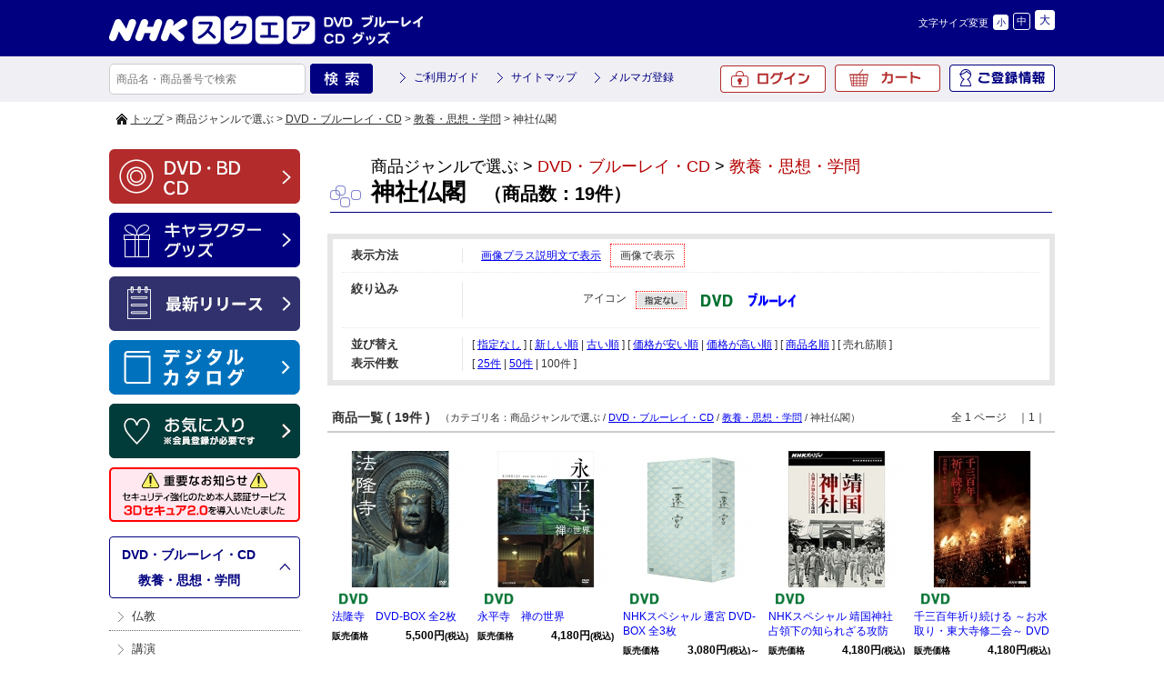

--- FILE ---
content_type: text/html; charset=UTF-8
request_url: https://www.nhk-ep.com/product/catalog/s/ranking/n/100/t/category/ca/C010208/ic
body_size: 7315
content:
<!DOCTYPE html>
<!--[if IE 6]> <html class="no-js lt-ie9 lt-ie8 lt-ie7 eq-ie6" lang="ja"> <![endif]-->
<!--[if IE 7]> <html class="no-js lt-ie9 lt-ie8 eq-ie7" lang="ja"> <![endif]-->
<!--[if IE 8]> <html class="no-js lt-ie9 eq-ie8" lang="ja"> <![endif]-->
<!--[if gt IE 8]><!--> <html class="no-js" lang="ja"> <!--<![endif]-->
<head>
<link rel='canonical' href='https://www.nhk-ep.com/category/C010208/' />
<link rel='alternate' media='only screen and (max-width: 640px)' href='https://www.nhk-ep.com/s/category/C010208/' />
<meta charset="UTF-8" />
<title>神社仏閣 | NHKスペシャル・ドラマ等のDVD・グッズ通販 NHKエンタープライズ</title>
<link rel="shortcut icon" type="image/x-icon" href="https://www.nhk-ep.com/simages/favicon.ico?2.1.35a2" />
<!--[if lt IE 9]>
<script src="https://www.nhk-ep.com/assets/js/html5shiv-printshiv.js?2.1.35a2"></script>
<![endif]-->
<link href="https://www.nhk-ep.com/assets/css/pc.all.css?2.1.35a2" rel="stylesheet" type="text/css" />
<link href='https://www.nhk-ep.com/assets/css/FA01.css?2.1.35a2' rel='stylesheet' type='text/css' />
<link href="https://www.nhk-ep.com/simages/css/theme/color/nep/theme.css?2.1.35a2" rel="stylesheet" type="text/css" />
<link href="https://www.nhk-ep.com/simages/css/theme/header/nep/theme.css?2.1.35a2" rel="stylesheet" type="text/css" />
<script src="https://www.nhk-ep.com/assets/js/pc.all.js?2.1.35a2"></script>
<script type='text/javascript'>
// <![CDATA[
var js_vars = {"subcat_area_type":"b","b":"\u753b\u50cf\u3067\u8868\u793a\u3059\u308b","a":"\u30ab\u30c6\u30b4\u30ea\u540d\u306e\u307f\u8868\u793a\u3059\u308b"};
// ]]>
</script>
<script src='https://www.nhk-ep.com/assets/js/FA01/FA0106.js?2.1.35a2' type='text/javascript'></script>
<meta name="google-site-verification"   content="zP4c8HUx_--k3fVpIGpihw5iStuWMvEQlWzoHTgf8u0"   />
<!--[if IE 6]>
<script type="text/javascript" src="https://www.nhk-ep.com/assets/js/DD_belatedPNG.js?2.1.35a2"></script>
<script type="text/javascript">DD_belatedPNG.fix('.pngfix');</script>
<![endif]-->

<style type="text/css">
div#deliveryTimeDialogContent tr.delivery_date_options_tr_area { display:none; }
</style>



<!-- Google search result title 20230420 -->
<script type="application/ld+json">
{
   "@context" : "https://schema.org",
   "@type" : "WebSite",
   "name" : "NHKスクエア",
   "url" : "https://www.nhk-ep.com/"
}
</script>
<!-- END Google serch result title -->




<!-- Google Tag Manager 20220927 -->
<script>(function(w,d,s,l,i){w[l]=w[l]||[];w[l].push({'gtm.start':
new Date().getTime(),event:'gtm.js'});var f=d.getElementsByTagName(s)[0],
j=d.createElement(s),dl=l!='dataLayer'?'&l='+l:'';j.async=true;j.src=
'https://www.googletagmanager.com/gtm.js?id='+i+dl;f.parentNode.insertBefore(j,f);
})(window,document,'script','dataLayer','GTM-WXX3SXW');</script>
<!-- End Google Tag Manager -->

<meta name="facebook-domain-verification" content="5ku7s2j51oerow0gafje8ucnqu5jab" />
</head>
<body  class="FA0106" >
<!-- Google Tag Manager (noscript) 20220927 -->
<noscript><iframe src="https://www.googletagmanager.com/ns.html?id=GTM-WXX3SXW"
height="0" width="0" style="display:none;visibility:hidden"></iframe></noscript>
<!-- End Google Tag Manager (noscript) -->

<div id="wrapper">
<a id="to_top"></a>

<div id="header" class="clearfix">
<div id="headerInner">

<div class="header_menu_area clearfix"></div>

<div class="clearfix">
<div class="A01"><p id="summary" class="P000_01"></p></div>
<div class="font_size_area addtextswap"></div>
</div>

<div class="clearfix">
<div class="P000_02">
<div class='cms_area_margin clearfix'></div>
<div class='A02 area_code-P000_02'><a href='/'><img src='https://www.nhk-ep.com/simages/u/image/logo/header_logo.png?2.1.35a2' alt='NHKスクエア DVD ブルーレイ CD グッズ' /></a></div>
</div>
<div class="P000_03">
<div class='cms_area_margin clearfix'></div>
<div class='A03 area_code-P000_03'><!-- comment out
<div id="head_tab">
〔プライバシーポリシー改訂のお知らせ〕<br>
2022年4月1日付で、弊社プライバシーポリシーおよび個人情報保護法に基づく公表事項を改訂いたしました。<br>
改訂後のプライバシーポリシーは、<a href="https://www.nhk-ep.co.jp/privacy/" style="color: deepskyblue;">こちら</a>でご確認いただけます。
</div>

<style>
#head_tab a {
  color: inherit;
}  
</style>
comment out -->
<!--head_tab-->
<!--
<div id="head_tab">
<ul class="clearfix">

<li id="tab02"><a target="_blank" href="/special/yattane-web/">やったね！</a></li>
<li id="tab03"><a  href="/">映像商品コーナー</a></li>
<li id="tab04"><a href="/chara/index.html">キャラクターグッズコーナー</a></li>
</ul>
</div>
-->
<!--head_tab/-->
<script>$(function(){
  if($('div.contact_attention a').length > 0
   && $('div.contact_attention a').attr('href') ===
'https://www.nhk-ep.co.jp/contact/form.cgi') {
   $('div.contact_attention a').attr('href',
'https://www.nepform.jp/nep-co/contact/');
  }
});</script>
<!-- 個人情報の取扱いリンク修正 20250409 -->
<script>
$(function(){
$('.FA0631 .address_table a,.FA0802 .address_table a,.FB0802 form a').each(
function(){
  if ($(this).attr('href') ===
'https://www.nhk-ep.co.jp/company/privacy.html') {
   $(this).attr('href', 'https://www.nhk-ep.co.jp/privacy/');
  }
}
);
});
</script>
<!-- END 個人情報の取扱いリンク修正 --></div>
</div>
</div>

</div><!-- #headerInner end -->
</div><!-- #header end -->

<div class="gnavi clearfix">
<div class="gnaviInner">
<div id="serch" class="clearfix">
<form onsubmit="return false;" id="search_form">
<input name="kw" id="search_txt" class="search_txt" type="text" value="" placeholder="商品名・商品番号で検索" />
<input name="bt_search" type="image" src="https://www.nhk-ep.com/simages/u/image/button_product_search.png?2.1.35a2" alt="検索" class="bt_search search_btn_kw" />
</form>

</div>
<div class="snav3">
<ul class="clearfix">
<li><a href="/guide/about">ご利用ガイド</a></li>
<li><a href="/globalnavi/sitemap">サイトマップ</a></li>
<li><a href="/mailmagazine_regist">メルマガ登録</a></li>
</ul>
</div>
<div id="menu">
<ul>
<li id="icon_mypage2"><a href="/mypage/top">ご登録情報</a></li>
<li id="icon_cart"><a href="https://www.nhk-ep.com/cart">カート<span id="product_count"></span></a></li>
<li id="icon_login2"><a href="/login/login">ログイン</a></li>
</ul>

</div><!-- #menu end -->
</div><!-- .gnaviInner end -->
</div><!-- .gnavi end -->

<div id="mini_cart"></div>

<div  id="header_message" class="clearfix">
<div id="header_messageInner">

〔プライバシーポリシー改訂のお知らせ〕<br>
2022年4月1日付で、弊社プライバシーポリシーおよび個人情報保護法に基づく公表事項を改訂いたしました。<br>
改訂後のプライバシーポリシーは、<a href="https://www.nhk-ep.co.jp/privacy/">こちら</a>でご確認いただけます。
</div><!-- #header_messageInner end -->
</div><!-- #header_message end -->


<div id="pan"  class="clearfix">
<div id="panInner">
<a href='/'>トップ</a>&nbsp;&gt;&nbsp;商品ジャンルで選ぶ&nbsp;&gt;&nbsp;<a href='/category/C01'>DVD・ブルーレイ・CD</a>&nbsp;&gt;&nbsp;<a href='/category/C0102'>教養・思想・学問</a>&nbsp;&gt;&nbsp;神社仏閣</div><!-- #panInner end -->
</div><!-- #pan end -->
<!-- header include end -->
<!--============= content start =============-->
<div id="content" class="clearfix">
<div class="colum200_l float_l">
<div class="side">

<div class='cms_area_margin clearfix'></div>
<div class='A06 area_code-P000_06'><div class='banner_area_box'><ul class='banner_layout_1 clearfix'><li><a href='/'><img src="https://www.nhk-ep.com/simages/u/image/banner/side_bnr_dvd.png?2.1.35a2" alt="DVD・BD・CD" class="banner_image" width="210" height="60" title="DVD・BD・CD" /></a></li><li><a href='/chara/index.html'><img src="https://www.nhk-ep.com/simages/u/image/banner/side_bnr_goods.png?2.1.35a2" alt="キャラクターグッズ" class="banner_image" width="210" height="60" title="キャラクターグッズ" /></a></li><li><a href='https://www.nhk-ep.com/newshistory/0/0/3/0'><img src="https://www.nhk-ep.com/simages/u/image/banner/side_bnr_release.png?2.1.35a2" alt="最新リリース" class="banner_image" width="210" height="60" title="最新リリース" /></a></li><li><a href='https://my.ebook5.net/nhk-ep/q75Pba/' target='_blank'><img src="https://www.nhk-ep.com/simages/u/image/banner/banner_digitalcatalog.jpg?2.1.35a2" alt="デジタルカタログ" class="banner_image" width="210" height="60" title="デジタルカタログ" /></a></li><li><a href='https://www.nhk-ep.com/mypage/favorite'><img src="https://www.nhk-ep.com/simages/u/image/banner/side_bnr_favorite_03.png?2.1.35a2" alt="お気に入り" class="banner_image" width="210" height="60" title="お気に入り" /></a></li><li><a href='https://www.nhk-ep.com/guide/3d_secure/'><img src="https://www.nhk-ep.com/simages/u/image/banner/3DS2_0_side_nav_w210_h60.png?2.1.35a2" alt="本人認証サービス「3Dセキュア 2.0」を導入しました" class="banner_image" width="210" height="60" title="本人認証サービス「3Dセキュア 2.0」を導入しました" /></a></li></ul></div></div>

<div class='cms_area_margin clearfix'></div>
<div class='A19 area_code-P000_12'><div class='sidemenu_wrap'><div class='parent'><span id='icon_category'></span><a href='/category/C01'>DVD・ブルーレイ・CD</a><br />&nbsp;&nbsp;&nbsp;&gt;&nbsp;<a href='/category/C0102' title='教養 思想 学問 藤沢周平 パリ白熱教室 神の数式 仏像拝観手引 遷宮 京都百景..'>教養・思想・学問</a></div><ul class='children'><li class='child C010201 depth-2 seq-1 parent-C0102  '><a href='/category/C010201' class='' title=''>仏教</a></li><li class='child C010202 depth-2 seq-2 parent-C0102  '><a href='/category/C010202' class='' title=''>講演</a></li><li class='child C010204 depth-2 seq-3 parent-C0102  '><a href='/category/C010204' class='' title=''>学問</a></li><li class='child C010208 depth-2 seq-4 parent-C0102  '><a href='/category/C010208' class='active' title=''>神社仏閣</a></li></ul></div></div>

<div class='cms_area_margin clearfix'></div>
<div class='A07 area_code-P000_07'><div class="s_mini_bnr">

<a href="https://www.nhk-ep.com/mailmagazine_regist">

<img src="/simages/css/theme/color/nep/images/side_bnr_s03.png" width="210" height="40" /></a>

<a href="https://www.nhk-ep.com/catalog/">

<img src="/simages/css/theme/color/nep/images/side_bnr_catalog.png" width="210" height="60" /></a>
</div>
<div class="s_mini_bnr02">
<a href="https://www.nhk-cs.jp/i/Q0028511" target="_blank"><img src="/simages/css/theme/color/nep/images/side_bnr_s01.png" width="210" height="40" /></a>
<a href="https://www.nhk-ondemand.jp/index.html" target="_blank"><img src="/simages/css/theme/color/nep/images/side_bnr_s02.png" width="210" height="40" /></a>


</div></div>
</div><!-- .side end -->
</div><!-- .colum200_l end --><div class="colum800_r">

<div class="category">
<h1 class="ctg_copy"></h1>
<p class="title_top">
<span id="icon_serch"></span>
<span class="ctg">商品ジャンルで選ぶ&nbsp;&gt;&nbsp;<a href='/category/C01'>DVD・ブルーレイ・CD</a>&nbsp;&gt;&nbsp;<a href='/category/C0102'>教養・思想・学問</a></span>
<span class="ctg_name"><span class="ctg_jp">神社仏閣</span><span>　（商品数：19件）</span></span>
</p>
</div>

<div class="header_image">
</div>





<!-- .subcat_area -->
<!-- /.subcat_area -->

<!-- カテゴリにひもづくニュース -->
<div id="search_area">
<div class="clearfix search_top view_type">
	<dl>
		<dt>表示方法</dt>
		<dd><p><a href="/product/catalog/p/0/s/ranking/n/100/t/category/ca/C010208/v/a">画像プラス説明文で表示</a><span class="active">画像で表示</span></p></dd>
	</dl>
</div>

<form name="search_form" >
<div class="clearfix search_top">
<dl>
<dt>絞り込み</dt>
<dd>

<div class="filter_box clearfix">
<span class="filter_caption">アイコン</span><div class="filter_value"><a href="/product/catalog/s/ranking/n/100/t/category/ca/C010208/ic" class="m10"><img src="https://www.nhk-ep.com/simages/product_icon/none.png?2.1.35a2" width="52" height="16" alt="指定なし" title="指定なし"  class="branch_selected"/></a><a href="/product/catalog/s/ranking/n/100/t/category/ca/C010208/ic/15" class="m10"><img src="https://www.nhk-ep.com/simages/product_icon/dvd.jpg?2.1.35a2" width="52" height="16" alt="DVD" title="DVD" class="branch_noselected" /></a><a href="/product/catalog/s/ranking/n/100/t/category/ca/C010208/ic/16" class="m10"><img src="https://www.nhk-ep.com/simages/product_icon/blu-ray.jpg?2.1.35a2" width="52" height="16" alt="ブルーレイ" title="ブルーレイ" class="branch_noselected" /></a></div></div>



</dd>
</dl>
</div><!-- #search_top end  -->
</form><!-- search_form end  -->

<div class="clearfix">
<dl>
<dt>並び替え</dt>
<dd><p class="img_bottom5">[ <a href="/product/catalog/n/100/t/category/ca/C010208/s/default">指定なし</a> ] [ <a href="/product/catalog/n/100/t/category/ca/C010208/s/newer">新しい順</a> | <a href="/product/catalog/n/100/t/category/ca/C010208/s/older">古い順</a> ] [ <a href="/product/catalog/n/100/t/category/ca/C010208/s/lower">価格が安い順</a> | <a href="/product/catalog/n/100/t/category/ca/C010208/s/higher">価格が高い順</a> ] [ <a href="/product/catalog/n/100/t/category/ca/C010208/s/product">商品名順</a> ] [ 売れ筋順 ]</p></dd>
</dl>
</div><!-- .clearfix end  -->

<div id="search_bottom" class="clearfix">
<dl>
<dt>表示件数</dt>
<dd><p>[ <a href="/product/catalog/s/ranking/t/category/ca/C010208/n/25">25件</a> | <a href="/product/catalog/s/ranking/t/category/ca/C010208/n/50">50件</a> | <span class="active">100件</span> ]</p></dd>
</dl>
</div><!-- #search_bottom end  -->
<!-- #search_area end  -->

</div>

<div class="number border_bottom clearfix"><p class="number_li">商品一覧 ( 19件 ) </p><span class="float_r"> 全 1 ページ　｜1｜</span><span class="ctg2">　（カテゴリ名：商品ジャンルで選ぶ / <a href='/category/C01'>DVD・ブルーレイ・CD</a> / <a href='/category/C0102'>教養・思想・学問</a> / 神社仏閣）</span></div>

<div class="image_only clearfix" rel="5">

<div class="item_box" >
<div class="imb_box_150">
<a href="/products/detail/h13769AA"><img class="h13769AA" src="https://www.nhk-ep.com/simages/autoresize/middle/product_image/13769AA.jpg?2.1.35a2" alt="" border="0" /></a>
</div>




<div class="text_area">
<div class="icon">
<img src="https://www.nhk-ep.com/simages/product_icon/dvd.jpg?2.1.35a2" alt="DVD" />
</div>


<p class="name"><a href="/products/detail/h13769AA">法隆寺　DVD-BOX 全2枚</a></p>

<p class="price">
<span class="font80">販売価格</span>
<span class="float_r" style="margin:0">
5,500円<span class="font80">(税込)</span></span>
</p>
</div>
</div>

<div class="item_box" >
<div class="imb_box_150">
<a href="/products/detail/h23434AA"><img class="h23434AA" src="https://www.nhk-ep.com/simages/autoresize/middle/product_image/23434AA.jpg?2.1.35a2" alt="" border="0" /></a>
</div>




<div class="text_area">
<div class="icon">
<img src="https://www.nhk-ep.com/simages/product_icon/dvd.jpg?2.1.35a2" alt="DVD" />
</div>


<p class="name"><a href="/products/detail/h23434AA">永平寺　禅の世界</a></p>

<p class="price">
<span class="font80">販売価格</span>
<span class="float_r" style="margin:0">
4,180円<span class="font80">(税込)</span></span>
</p>
</div>
</div>

<div class="item_box" >
<div class="imb_box_150">
<a href="/products/detail/h19834AA"><img class="h19834AA" src="https://www.nhk-ep.com/simages/autoresize/middle/product_image/19834AA.jpg?2.1.35a2" alt="" border="0" /></a>
</div>


<div class="spec_area2">
<a href='/products/detail/h19831AA' class='branch_link' rel='https://www.nhk-ep.com/simages/autoresize/middle/product_image/19831AA.jpg?2.1.35a2' name='NHKスペシャル 遷宮 第1回 伊勢神宮　～アマテラスの謎～'>NHKスペシャル 遷宮 第1回 伊勢神宮　～アマテラスの謎～</a><a href='/products/detail/h19832AA' class='branch_link' rel='https://www.nhk-ep.com/simages/autoresize/middle/product_image/19832AA.jpg?2.1.35a2' name='NHKスペシャル 遷宮 第2回 出雲大社　～オオクニヌシの謎～'>NHKスペシャル 遷宮 第2回 出雲大社　～オオクニヌシの謎～</a><a href='/products/detail/h19833AA' class='branch_link' rel='https://www.nhk-ep.com/simages/autoresize/middle/product_image/19833AA.jpg?2.1.35a2' name='NHKスペシャル　二つの遷宮　～伊勢と出雲のミステリー～'>NHKスペシャル　二つの遷宮　～伊勢と出雲のミステリー～</a><a href='/products/detail/h19834AA' class='branch_link' rel='https://www.nhk-ep.com/simages/autoresize/middle/product_image/19834AA.jpg?2.1.35a2' name='NHKスペシャル 遷宮 DVD-BOX 全3枚組'>NHKスペシャル 遷宮 DVD-BOX 全3枚組</a></div><!-- #spec_area2 end -->



<div class="text_area">
<div class="icon">
<img src="https://www.nhk-ep.com/simages/product_icon/dvd.jpg?2.1.35a2" alt="DVD" />
</div>


<p class="name"><a href="/products/detail/h19834AA">NHKスペシャル 遷宮 DVD-BOX 全3枚</a></p>

<p class="price">
<span class="font80">販売価格</span>
<span class="float_r" style="margin:0">
3,080円<span class="font80">(税込)～</span></span>
</p>
</div>
</div>

<div class="item_box" >
<div class="imb_box_150">
<a href="/products/detail/h14999AA"><img class="h14999AA" src="https://www.nhk-ep.com/simages/autoresize/middle/product_image/14999AA.jpg?2.1.35a2" alt="" border="0" /></a>
</div>




<div class="text_area">
<div class="icon">
<img src="https://www.nhk-ep.com/simages/product_icon/dvd.jpg?2.1.35a2" alt="DVD" />
</div>


<p class="name"><a href="/products/detail/h14999AA">NHKスペシャル 靖国神社 占領下の知られざる攻防</a></p>

<p class="price">
<span class="font80">販売価格</span>
<span class="float_r" style="margin:0">
4,180円<span class="font80">(税込)</span></span>
</p>
</div>
</div>

<div class="item_box" >
<div class="imb_box_150">
<a href="/products/detail/h25245AA"><img class="h25245AA" src="https://www.nhk-ep.com/simages/autoresize/middle/product_image/25245AA.jpg?2.1.35a2" alt="" border="0" /></a>
</div>




<div class="text_area">
<div class="icon">
<img src="https://www.nhk-ep.com/simages/product_icon/dvd.jpg?2.1.35a2" alt="DVD" />
</div>


<p class="name"><a href="/products/detail/h25245AA">千三百年祈り続ける ～お水取り・東大寺修二会～ DVD</a></p>

<p class="price">
<span class="font80">販売価格</span>
<span class="float_r" style="margin:0">
4,180円<span class="font80">(税込)</span></span>
</p>
</div>
</div>
<div class="clearfix"></div>

<div class="item_box" >
<div class="imb_box_150">
<a href="/products/detail/h25244AA"><img class="h25244AA" src="https://www.nhk-ep.com/simages/autoresize/middle/product_image/25244AA.jpg?2.1.35a2" alt="" border="0" /></a>
</div>




<div class="text_area">
<div class="icon">
<img src="https://www.nhk-ep.com/simages/product_icon/blu-ray.jpg?2.1.35a2" alt="ブルーレイ" />
</div>


<p class="name"><a href="/products/detail/h25244AA">千三百年祈り続ける ～お水取り・東大寺修二会～ ブルーレイ</a></p>

<p class="price">
<span class="font80">販売価格</span>
<span class="float_r" style="margin:0">
4,730円<span class="font80">(税込)</span></span>
</p>
</div>
</div>

<div class="item_box" >
<div class="imb_box_150">
<a href="/products/detail/h12360AA"><img class="h12360AA" src="https://www.nhk-ep.com/simages/product_image_middle/12360AA.jpg?2.1.35a2" alt="" border="0" /></a>
</div>




<div class="text_area">
<div class="icon">
<img src="https://www.nhk-ep.com/simages/product_icon/dvd.jpg?2.1.35a2" alt="DVD" />
</div>


<p class="name"><a href="/products/detail/h12360AA">名仏探訪</a></p>

<p class="price">
<span class="font80">販売価格</span>
<span class="float_r" style="margin:0">
4,180円<span class="font80">(税込)</span></span>
</p>
</div>
</div>

<div class="item_box" >
<div class="imb_box_150">
<a href="/products/detail/h06421AA"><img class="h06421AA" src="https://www.nhk-ep.com/simages/product_image_middle/06421AA.jpg?2.1.35a2" alt="" border="0" /></a>
</div>




<div class="text_area">
<div class="icon">
<img src="https://www.nhk-ep.com/simages/product_icon/dvd.jpg?2.1.35a2" alt="DVD" />
</div>


<p class="name"><a href="/products/detail/h06421AA">秘仏開帳 特別拝観の古寺・名刹をゆく</a></p>

<p class="price">
<span class="font80">販売価格</span>
<span class="float_r" style="margin:0">
4,180円<span class="font80">(税込)</span></span>
</p>
</div>
</div>

<div class="item_box" >
<div class="imb_box_150">
<a href="/products/detail/h12422AA"><img class="h12422AA" src="https://www.nhk-ep.com/simages/product_image_middle/12422AA.jpg?2.1.35a2" alt="" border="0" /></a>
</div>




<div class="text_area">
<div class="icon">
<img src="https://www.nhk-ep.com/simages/product_icon/dvd.jpg?2.1.35a2" alt="DVD" />
</div>


<p class="name"><a href="/products/detail/h12422AA">奈良百景 ～古都・大和路の歴史と季節の彩り～</a></p>

<p class="price">
<span class="font80">販売価格</span>
<span class="float_r" style="margin:0">
4,180円<span class="font80">(税込)</span></span>
</p>
</div>
</div>

<div class="item_box" >
<div class="imb_box_150">
<a href="/products/detail/h16583AA"><img class="h16583AA" src="https://www.nhk-ep.com/simages/product_image_middle/16583AA.jpg?2.1.35a2" alt="" border="0" /></a>
</div>




<div class="text_area">
<div class="icon">
<img src="https://www.nhk-ep.com/simages/product_icon/dvd.jpg?2.1.35a2" alt="DVD" />
</div>


<p class="name"><a href="/products/detail/h16583AA">鎌倉百景 ～寺社と路、季節を巡る古都の旅～</a></p>

<p class="price">
<span class="font80">販売価格</span>
<span class="float_r" style="margin:0">
4,180円<span class="font80">(税込)</span></span>
</p>
</div>
</div>
<div class="clearfix"></div>

<div class="item_box" >
<div class="imb_box_150">
<a href="/products/detail/h10627AA"><img class="h10627AA" src="https://www.nhk-ep.com/simages/product_image_middle/10627AA.jpg?2.1.35a2" alt="" border="0" /></a>
</div>




<div class="text_area">
<div class="icon">
<img src="https://www.nhk-ep.com/simages/product_icon/dvd.jpg?2.1.35a2" alt="DVD" />
</div>


<p class="name"><a href="/products/detail/h10627AA">京都百景 ～庭園、町家、古寺を歩く～</a></p>

<p class="price">
<span class="font80">販売価格</span>
<span class="float_r" style="margin:0">
4,180円<span class="font80">(税込)</span></span>
</p>
</div>
</div>

<div class="item_box" >
<div class="imb_box_150">
<a href="/products/detail/h19412AS"><img class="h19412AS" src="https://www.nhk-ep.com/simages/product_image_middle/19412AS.jpg?2.1.35a2" alt="" border="0" /></a>
</div>


<div class="spec_area2">
<a href='/products/detail/h19412A1' class='branch_link' rel='https://www.nhk-ep.com/simages/autoresize/middle/product_image/19412A1.jpg?2.1.35a2' name='籔内佐斗司流 仏像拝観手引 第一集 ～仏さまの世界 入門編～ 全2枚セット'>籔内佐斗司流 仏像拝観手引 第一集 ～仏さまの世界 入門編～ 全2枚セット</a><a href='/products/detail/h19412AS' class='branch_link' rel='https://www.nhk-ep.com/simages/product_image_middle/19412AS.jpg?2.1.35a2' name='籔内佐斗司流 仏像拝観手引 DVD全2巻セット'>籔内佐斗司流 仏像拝観手引 DVD全2巻セット</a><a href='/products/detail/h19450A1' class='branch_link' rel='https://www.nhk-ep.com/simages/autoresize/middle/product_image/19450A1.jpg?2.1.35a2' name='籔内佐斗司流 仏像拝観手引 第二集 ～日本列島巡礼編～ 全2枚セット'>籔内佐斗司流 仏像拝観手引 第二集 ～日本列島巡礼編～ 全2枚セット</a></div><!-- #spec_area2 end -->



<div class="text_area">
<div class="icon">
<img src="https://www.nhk-ep.com/simages/product_icon/dvd.jpg?2.1.35a2" alt="DVD" />
<img src="https://www.nhk-ep.com/simages/product_icon/14.png?2.1.35a2" alt="送料無料" />
</div>


<p class="name"><a href="/products/detail/h19412AS">仏像拝観手引セット DVD全2巻セット</a></p>

<p class="price">
<span class="font80">販売価格</span>
<span class="float_r" style="margin:0">
7,700円<span class="font80">(税込)～</span></span>
</p>
</div>
</div>

<div class="item_box" >
<div class="imb_box_150">
<a href="/products/detail/h17744AA"><img class="h17744AA" src="https://www.nhk-ep.com/simages/product_image_middle/17744AA_3.jpg?2.1.35a2" alt="" border="0" /></a>
</div>


<div class="spec_area2">
<a href='/products/detail/h17744AA' class='branch_link' rel='https://www.nhk-ep.com/simages/product_image_middle/17744AA_3.jpg?2.1.35a2' name='天上の王朝美 京都 修学院離宮'>天上の王朝美 京都 修学院離宮</a><a href='/products/detail/h17745AA' class='branch_link' rel='https://www.nhk-ep.com/simages/product_image_middle/17744AA_1.jpg?2.1.35a2' name='天上の王朝美 京都 修学院離宮'>天上の王朝美 京都 修学院離宮</a></div><!-- #spec_area2 end -->



<div class="text_area">
<div class="icon">
<img src="https://www.nhk-ep.com/simages/product_icon/dvd.jpg?2.1.35a2" alt="DVD" />
</div>


<p class="name"><a href="/products/detail/h17744AA">天上の王朝美 京都 修学院離宮</a></p>

<p class="price">
<span class="font80">販売価格</span>
<span class="float_r" style="margin:0">
4,180円<span class="font80">(税込)～</span></span>
</p>
</div>
</div>

<div class="item_box" >
<div class="imb_box_150">
<a href="/products/detail/h17741AA"><img class="h17741AA" src="https://www.nhk-ep.com/simages/autoresize/middle/product_image/17741AA.jpg?2.1.35a2" alt="" border="0" /></a>
</div>


<div class="spec_area2">
<a href='/products/detail/h17741AA' class='branch_link' rel='https://www.nhk-ep.com/simages/autoresize/middle/product_image/17741AA.jpg?2.1.35a2' name='NHKスペシャル 世界遺産 平泉 金色堂の謎を追う'>NHKスペシャル 世界遺産 平泉 金色堂の謎を追う</a><a href='/products/detail/h17742AA' class='branch_link' rel='https://www.nhk-ep.com/simages/autoresize/middle/product_image/17742AA.jpg?2.1.35a2' name='NHKスペシャル 世界遺産 平泉 金色堂の謎を追う'>NHKスペシャル 世界遺産 平泉 金色堂の謎を追う</a></div><!-- #spec_area2 end -->



<div class="text_area">
<div class="icon">
<img src="https://www.nhk-ep.com/simages/product_icon/dvd.jpg?2.1.35a2" alt="DVD" />
</div>


<p class="name"><a href="/products/detail/h17741AA">NHKスペシャル 世界遺産 平泉 金色堂の謎を追う</a></p>

<p class="price">
<span class="font80">販売価格</span>
<span class="float_r" style="margin:0">
4,180円<span class="font80">(税込)～</span></span>
</p>
</div>
</div>

<div class="item_box" >
<div class="imb_box_150">
<a href="/products/detail/h15066AA"><img class="h15066AA" src="https://www.nhk-ep.com/simages/autoresize/middle/product_image/15066AA.jpg?2.1.35a2" alt="" border="0" /></a>
</div>




<div class="text_area">
<div class="icon">
<img src="https://www.nhk-ep.com/simages/product_icon/dvd.jpg?2.1.35a2" alt="DVD" />
</div>


<p class="name"><a href="/products/detail/h15066AA">NHK特集 行 比叡山 千日回峰</a></p>

<p class="price">
<span class="font80">販売価格</span>
<span class="float_r" style="margin:0">
4,180円<span class="font80">(税込)</span></span>
</p>
</div>
</div>
<div class="clearfix"></div>

<div class="item_box" >
<div class="imb_box_150">
<a href="/products/detail/h15064AA"><img class="h15064AA" src="https://www.nhk-ep.com/simages/autoresize/middle/product_image/15064AA.jpg?2.1.35a2" alt="" border="0" /></a>
</div>




<div class="text_area">
<div class="icon">
<img src="https://www.nhk-ep.com/simages/product_icon/dvd.jpg?2.1.35a2" alt="DVD" />
</div>


<p class="name"><a href="/products/detail/h15064AA">NHK特集 永平寺</a></p>

<p class="price">
<span class="font80">販売価格</span>
<span class="float_r" style="margin:0">
4,180円<span class="font80">(税込)</span></span>
</p>
</div>
</div>

<div class="item_box" >
<div class="imb_box_150">
<a href="/products/detail/h15062AA"><img class="h15062AA" src="https://www.nhk-ep.com/simages/autoresize/middle/product_image/15062AA.jpg?2.1.35a2" alt="" border="0" /></a>
</div>




<div class="text_area">
<div class="icon">
<img src="https://www.nhk-ep.com/simages/product_icon/dvd.jpg?2.1.35a2" alt="DVD" />
</div>


<p class="name"><a href="/products/detail/h15062AA">NHK特集 大禅問答・法戦（ほっせん）　～若き雲水たちの永平寺～</a></p>

<p class="price">
<span class="font80">販売価格</span>
<span class="float_r" style="margin:0">
4,180円<span class="font80">(税込)</span></span>
</p>
</div>
</div>

<div class="item_box" >
<div class="imb_box_150">
<a href="/products/detail/h15060AA"><img class="h15060AA" src="https://www.nhk-ep.com/simages/autoresize/middle/product_image/15060AA.jpg?2.1.35a2" alt="" border="0" /></a>
</div>




<div class="text_area">
<div class="icon">
<img src="https://www.nhk-ep.com/simages/product_icon/dvd.jpg?2.1.35a2" alt="DVD" />
</div>


<p class="name"><a href="/products/detail/h15060AA">NHK特集 奈良・お水取り</a></p>

<p class="price">
<span class="font80">販売価格</span>
<span class="float_r" style="margin:0">
4,180円<span class="font80">(税込)</span></span>
</p>
</div>
</div>

<div class="item_box" >
<div class="imb_box_150">
<a href="/products/detail/h11959AA"><img class="h11959AA" src="https://www.nhk-ep.com/simages/product_image_middle/11959AA_3.jpg?2.1.35a2" alt="" border="0" /></a>
</div>




<div class="text_area">
<div class="icon">
<img src="https://www.nhk-ep.com/simages/product_icon/dvd.jpg?2.1.35a2" alt="DVD" />
</div>


<p class="name"><a href="/products/detail/h11959AA">安芸の宮島　美と祈りの四季</a></p>

<p class="price">
<span class="font80">販売価格</span>
<span class="float_r" style="margin:0">
4,180円<span class="font80">(税込)</span></span>
</p>
</div>
</div>
</div>

<div class="number border_top clearfix"><p class="number_li">商品一覧 ( 19件 ) </p><span class="float_r"> 全 1 ページ　｜1｜</span></div>



</div><!-- .colum800_r end  --><!--============= content end =============-->
</div>

<!-- footer include start -->
<div id="bt_linktop"><a href="#to_top">ページトップへ</a></div>
<div id="footer">
<div class='cms_area_margin clearfix'></div>
<div class='A08 area_code-P000_08'><style>
    body.FA0112 .colum800_r > p.title.clearfix,
    body.FA0112 .colum800_r > div.clearfix.shopbox_wrap
    {display:none;}
    </style>
    <!--footerInner-->
    <div id="footerInner" class="clearfix">
    
    <ul class="footer-bar">
    <li><a href="https://www.nhk-ep.com/globalnavi/contact">お問い合わせ</a></li>|<li><a href="https://www.nhk-ep.com/guide/qa">よくあるご質問</a></li>|<li><a href="https://www.nhk-ep.com/guide/about">ご利用ガイド</a></li>|<li><a href="https://www.nhk-ep.com/guide/law">特定商取引法に基づく表示</a></li>|<li><a href="https://www.nhk-ep.com/cookie/">
    クッキーポリシー</a></li>|<li>
    
    <a href="https://www.nhk-ep.co.jp/privacy/" target="_blank">プライバシーポリシー</a></li>|<li>
    
    <a href="https://www.nhk-ep.co.jp/" target="_blank">企業情報</a></li>
    
    </ul>
    <div style="margin: auto;width: 900px;padding:0 0 15px 0;text-align: left;">
    〔プライバシーポリシー改訂のお知らせ〕<br>
    2022年4月1日付で、弊社プライバシーポリシーおよび個人情報保護法に基づく公表事項を改訂いたしました。<br>
    改訂後のプライバシーポリシーは、<a href="https://www.nhk-ep.co.jp/privacy/">こちら</a>でご確認いただけます。
    </div>  
    <div class="l">
    <a href="http://www.amazon.co.jp/b?me=AA2NLFV4Q4ZGO&ie=UTF8&qid=1395751111" target="_blank"><img src="/simages/css/theme/color/nep/images/bnr_amazon.png"  width="97" height="60" border="0" /></a>
    <a href="https://plus.wowma.jp/user/42677414/plus/" target="_blank"><img src="/simages/css/theme/color/nep/images/bnr_aupaymarket.png" width="125" height="60" border="0"></a>
    <a href="https://store.shopping.yahoo.co.jp/nhkgoods/" target="_blank"><img src="/simages/css/theme/color/nep/images/bnr_yahoo_230808.jpg"  width="97" height="60" border="0" /></a>
    <!-- <a href="http://www.rakuten.ne.jp/gold/nhkgoods/" target="_blank"><img src="/simages/css/theme/color/nep/images/bnr_rakuten01.jpg"  width="97" height="60" border="0" /></a> -->
    <a href="http://www.rakuten.co.jp/nhksquare/" target="_blank"><img src="/simages/css/theme/color/nep/images/bnr_rakuten02.jpg"  width="97" height="60" border="0" /></a>
    </div>
    </div>
    <p id="copy">&copy; NHK ENTERPRISES, INC. All Rights Reserved.</p>
    <!--footerInner/--></div>
</div>
</div><!-- #wrapper end -->
<script>
  (function(i,s,o,g,r,a,m){i['GoogleAnalyticsObject']=r;i[r]=i[r]||function(){
  (i[r].q=i[r].q||[]).push(arguments)},i[r].l=1*new Date();a=s.createElement(o),
  m=s.getElementsByTagName(o)[0];a.async=1;a.src=g;m.parentNode.insertBefore(a,m)
  })(window,document,'script','//www.google-analytics.com/analytics.js','ga');

  ga('create', 'UA-52509158-1', 'auto');
  ga('require', 'displayfeatures');
  ga('send', 'pageview');
</script>
		<script type="text/javascript">
  (function () {
    var tagjs = document.createElement("script");
    var s = document.getElementsByTagName("script")[0];
    tagjs.async = true;
    tagjs.src = "//s.yjtag.jp/tag.js#site=702JDQD";
    s.parentNode.insertBefore(tagjs, s);
  }());
</script>
<noscript>
  <iframe src="//b.yjtag.jp/iframe?c=KajqyeF" width="1" height="1" frameborder="0" scrolling="no" marginheight="0" marginwidth="0"></iframe>
</noscript>
<!-- footer include end -->
</body>
</html>